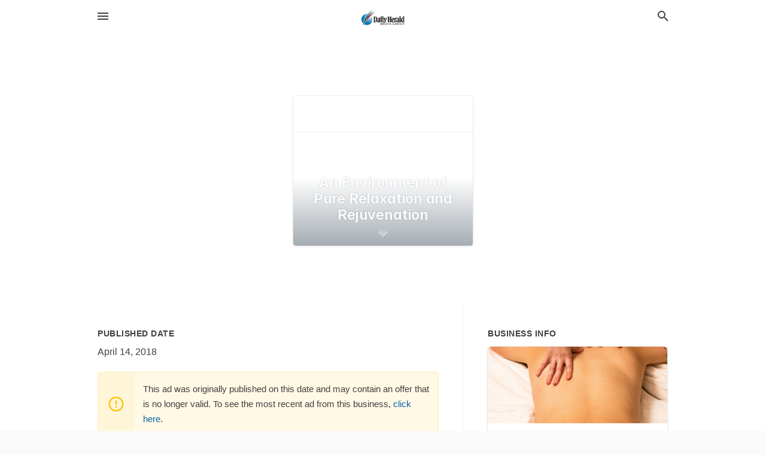

--- FILE ---
content_type: text/html; charset=utf-8
request_url: https://local.dailyherald.com/offers/9ebcfbd2-22bf-42bf-84e7-30d4170c30c0
body_size: 5546
content:
<!DOCTYPE html>
<html lang="en" data-acm-directory="false">
  <head>
    <meta charset="utf-8">
    <meta name="viewport" content="initial-scale=1, width=device-width" />
    <!-- PWA Meta Tags -->
    <meta name="apple-mobile-web-app-capable" content="yes">
    <meta name="apple-mobile-web-app-status-bar-style" content="black-translucent">
    <meta name="apple-mobile-web-app-title" content="An Environment of Pure Relaxation and Rejuvenation - Salon Lorrene - Daily Herald (Paddock)">
    <link rel="apple-touch-icon" href="/directory-favicon.ico" />
    <!-- Primary Meta Tags -->
    <title>An Environment of Pure Relaxation and Rejuvenation - Salon Lorrene - Daily Herald (Paddock)</title>
    <meta name="title" content="An Environment of Pure Relaxation and Rejuvenation - Salon Lorrene - Daily Herald (Paddock)">
    <meta name="description" content="Hair Salons in 833 N Quentin Rd, Palatine, IL 60067">
    <link rel="shortcut icon" href="/directory-favicon.ico" />
    <meta itemprop="image" content="https://storage.googleapis.com/ownlocal-adforge-production/backgrounds/origamis/custom/9ebcfbd2-22bf-42bf-84e7-30d4170c30c0/full.webp">

    <!-- Open Graph / Facebook -->
    <meta property="og:url" content="https://local.dailyherald.com/offers/9ebcfbd2-22bf-42bf-84e7-30d4170c30c0">
    <meta property="og:type" content="website">
    <meta property="og:title" content="An Environment of Pure Relaxation and Rejuvenation - Salon Lorrene - Daily Herald (Paddock)">
    <meta property="og:description" content="Hair Salons in 833 N Quentin Rd, Palatine, IL 60067">
    <meta property="og:image" content="https://storage.googleapis.com/ownlocal-adforge-production/backgrounds/origamis/custom/9ebcfbd2-22bf-42bf-84e7-30d4170c30c0/full.webp">

    <!-- Twitter -->
    <meta property="twitter:url" content="https://local.dailyherald.com/offers/9ebcfbd2-22bf-42bf-84e7-30d4170c30c0">
    <meta property="twitter:title" content="An Environment of Pure Relaxation and Rejuvenation - Salon Lorrene - Daily Herald (Paddock)">
    <meta property="twitter:description" content="Hair Salons in 833 N Quentin Rd, Palatine, IL 60067">
    <meta property="twitter:image" content="https://storage.googleapis.com/ownlocal-adforge-production/backgrounds/origamis/custom/9ebcfbd2-22bf-42bf-84e7-30d4170c30c0/full.webp">
    <meta property="twitter:card" content="summary_large_image">


    <!-- Google Search Console -->
      <meta name="google-site-verification" content="-tOAbkrY-ltD5Hf4UL5_Oi4dn6aj9Jnwxw6kPXdoUsw" />


    <!-- Other Assets -->
      <link rel="stylesheet" href="https://unpkg.com/leaflet@1.6.0/dist/leaflet.css" integrity="sha512-xwE/Az9zrjBIphAcBb3F6JVqxf46+CDLwfLMHloNu6KEQCAWi6HcDUbeOfBIptF7tcCzusKFjFw2yuvEpDL9wQ==" crossorigin=""/>


    <!-- Google Analytics -->

    <link rel="stylesheet" media="screen" href="/assets/directory/index-625ebbc43c213a1a95e97871809bb1c7c764b7e3acf9db3a90d549597404474f.css" />
      <meta name="google-site-verification" content="JMVHIasIgxEOIuvtQlfi-2utjfnJEipY-EuXifhOn68" />


    <script>
//<![CDATA[

      const MESEARCH_KEY = "";

//]]>
</script>
      <script src="/assets/directory/resources/jquery.min-a4ef3f56a89b3569946388ef171b1858effcfc18c06695b3b9cab47996be4986.js"></script>
      <link rel="stylesheet" media="screen" href="/assets/directory/materialdesignicons.min-aafad1dc342d5f4be026ca0942dc89d427725af25326ef4881f30e8d40bffe7e.css" />
  </head>

  <body class="preload" data-theme="">


    <style>
      :root {
        --color-link-alt: #6772E5 !important;
      }
    </style>

    <div class="blocker-banner" id="blocker-banner" style="display: none;">
      <div class="blocker-banner-interior">
        <span class="icon mdi mdi-alert"></span>
        <div class="blocker-banner-title">We notice you're using an ad blocker.</div>
        <div class="blocker-banner-text">Since the purpose of this site is to display digital ads, please disable your ad blocker to prevent content from breaking.</div>
        <span class="close mdi mdi-close"></span>
      </div>
    </div>

    <div class="wrapper">
      <div class="header ">
  <div class="header-main">
    <div class="container ">
      <style>
  body {
    font-family: "Arial", sans-serif;
  }
</style>
<a class="logo" href=/ aria-label="Business logo clickable to go to the home page">
    <img src="https://assets.secure.ownlocal.com/img/logos/980/original_logos.png?1433786252" alt="Daily Herald (Paddock)">
</a>
<a class="mdi main-nav-item mdi-menu menu-container" aria-label="hamburger menu" aria-expanded="false" href="."></a>
<a class="mdi main-nav-item search-icon" style="right: 20px;left: auto;" href="." title="Search business collapsed">
  <svg class="magnify-icon" xmlns="http://www.w3.org/2000/svg" width="1em" height="1em" viewBox="0 0 24 24">
    <path fill="#404040" d="M9.5 3A6.5 6.5 0 0 1 16 9.5c0 1.61-.59 3.09-1.56 4.23l.27.27h.79l5 5l-1.5 1.5l-5-5v-.79l-.27-.27A6.52 6.52 0 0 1 9.5 16A6.5 6.5 0 0 1 3 9.5A6.5 6.5 0 0 1 9.5 3m0 2C7 5 5 7 5 9.5S7 14 9.5 14S14 12 14 9.5S12 5 9.5 5" />
  </svg>
  <svg class="ex-icon" xmlns="http://www.w3.org/2000/svg" width="1em" height="1em" viewBox="0 0 24 24">
    <path fill="#404040" d="M6.4 19L5 17.6l5.6-5.6L5 6.4L6.4 5l5.6 5.6L17.6 5L19 6.4L13.4 12l5.6 5.6l-1.4 1.4l-5.6-5.6z" />
  </svg>
</a>
<ul class="nav">
  <li><a href="/" aria-label="directory home"><span class="mdi mdi-home"></span><span>Directory Home</span></a></li>
  <li><a href="/shop-local" aria-label="shop local"><span class="mdi mdi-storefront"></span><span>Shop Local</span></a></li>
  <li>
    <li><a href="/offers" aria-label="offers"><span class="mdi mdi-picture-in-picture-top-right"></span><span>Offers</span></a></li>
    <li><a href="/ads" aria-label="printed ads"><span class="mdi mdi-newspaper"></span><span>Print Ads</span></a></li>
  <li><a href="/categories" aria-label="categories"><span class="mdi mdi-layers-outline"></span><span>Categories</span></a></li>
  <li>
    <a href="http://dailyherald.com"  aria-label="newspaper name">
      <span class="mdi mdi-home-outline"></span><span>Daily Herald</span>
    </a>
  </li>
</ul>
<div class="header-search">
  <svg xmlns="http://www.w3.org/2000/svg" width="20px" height="20px" viewBox="0 2 25 25">
    <path fill="#404040" d="M9.5 3A6.5 6.5 0 0 1 16 9.5c0 1.61-.59 3.09-1.56 4.23l.27.27h.79l5 5l-1.5 1.5l-5-5v-.79l-.27-.27A6.52 6.52 0 0 1 9.5 16A6.5 6.5 0 0 1 3 9.5A6.5 6.5 0 0 1 9.5 3m0 2C7 5 5 7 5 9.5S7 14 9.5 14S14 12 14 9.5S12 5 9.5 5"></path>
  </svg>
    <form action="/businesses" accept-charset="UTF-8" method="get">
      <input class="search-box" autocomplete="off" type="text" placeholder="Search for businesses" name="q" value="" />
</form></div>

    </div>
  </div>
</div>


      <div class="page offer">
    
<div id="details_origami_entity" class="columns" data-entity-id=161161 data-entity-type="origami_ad" data-controller="offers" data-action="show">
  <div class="column column-full">
    <div class="block">
      <div class="block-interior">
        <div class="origami">
  <iframe src="https://origami.secure.ownlocal.com/origami_unit/index.html?id=9ebcfbd2-22bf-42bf-84e7-30d4170c30c0&amp;adType=origami" title='Origami widget number: 161161' ></iframe>
</div>

      </div>
    </div>
  </div>
  <div class="column left-column">
    <div class="block">
      <div class="block-interior">
        <ul class="specs">
          <li>
            <h3>Published Date</h3>
            <span>April 14, 2018</span>
            <div class="expired-note">
              This ad was originally published on this date and may contain an offer that is no longer valid. To see the most recent ad from this business, <a href="/palatine-il/salon-lorrene-847-202-7078">click here</a>.
            </div>
          </li>
        </ul>
      </div>
    </div>
  </div>
  <div class="column right-column">
    <div class="block">
      <div class="block-interior">
        <h3>Business Info</h3>
          <ul id="businesses_entity" class="cards" style="margin-bottom: 15px;">
              
<li class="" data-entity-id="29356933" data-name="Salon Lorrene" data-entity-type="business" data-controller="offers" data-action="show">
  <a itemscope itemtype="http://schema.org/LocalBusiness" class="card-top" href="/palatine-il/salon-lorrene-847-202-7078" title="Salon Lorrene" aria-label="Salon Lorrene 833 N Quentin Rd, Palatine, IL, 60067" >
    <div
      class="image "
        style= "background-image: url('https://storage.googleapis.com/ownlocal-adforge-production/backgrounds/bank/photo-1639162906614-0603b0ae95fd/full.webp');"
    >
    </div>
    <div class="card-info">
      <div itemprop="name" class="name">Salon Lorrene</div>
      <span itemprop="address" itemscope itemtype="http://schema.org/PostalAddress">
        <div itemprop="streetAddress" class="details">833 N Quentin Rd, Palatine, IL, 60067</div>
      </span>
    </div>
  </a>
  <div class="card-bottom">

    
<a class="tag" href="/categories/beauty-and-wellness/hair-salons">
  Hair Salons
</a>

<a class="tag" href="/categories/beauty-and-wellness/hair-salons">
  Hair Salons
</a>

  </div>
</li>

          </ul>
      </div>
    </div>
  </div>
  <div class="clear"></div>
</div>

  <section>
    
<section>
  <div class="container">
    <h2>Past Offers</h2>
    <div id="carouseloffers" class="cards carousel offers">
      <div title="left arrow icon" class="control previous"><span class="mdi"><svg xmlns="http://www.w3.org/2000/svg" width="1em" height="1em" viewBox="0 0 24 24"><path fill="currentColor" d="M15.41 16.58L10.83 12l4.58-4.59L14 6l-6 6l6 6z"/></svg></span></div>
      <div title="right arrow icon" class="control next"><span class="mdi"><svg xmlns="http://www.w3.org/2000/svg" width="1em" height="1em" viewBox="0 0 24 24"><path fill="currentColor" d="M8.59 16.58L13.17 12L8.59 7.41L10 6l6 6l-6 6z"/></svg></span></div>
      <div class="stage active">
        <ul id="offers_entity">
          

  <li class="expired" data-name="Salon Lorrene" data-logo="https://assets.secure.ownlocal.com/img/core-business-logos/5b6333ba-4acb-495b-80f5-15cde1fa1eca/logo.webp" data-background-image="https://storage.googleapis.com/ownlocal-adforge-production/backgrounds/origamis/custom/9ebcfbd2-22bf-42bf-84e7-30d4170c30c0/small.webp" data-ticker-text="An Environment of Pure Relaxation and Rejuvenation" data-entity-id="161161" data-entity-type="origami" data-controller="offers" data-action="show">
    <div class="unit">
      <iframe class="" src=https://origami.secure.ownlocal.com/origami_unit/index.html?id=9ebcfbd2-22bf-42bf-84e7-30d4170c30c0&amp;adType=origami&amp;layout= title='Origami Widget Number: 161161'></iframe>
    </div>
    <a href="expired">
      <span class="label">Salon Lorrene</span>
      <span class="expired"></span>
    </a>
  </li>


  <li class="expired" data-name="Salon Lorrene" data-logo="https://assets.secure.ownlocal.com/img/core-business-logos/5b6333ba-4acb-495b-80f5-15cde1fa1eca/logo.webp" data-background-image="https://storage.googleapis.com/ownlocal-adforge-production/backgrounds/origamis/custom/bda20b41-03b9-4bf5-b5bd-6a648ddee287/small.webp" data-ticker-text="Hair, Pedicures, Nails, Massage &amp; Spa! Call Us." data-entity-id="448858" data-entity-type="origami" data-controller="offers" data-action="show">
    <div class="unit">
      <iframe class="" src=https://origami.secure.ownlocal.com/origami_unit/index.html?id=bda20b41-03b9-4bf5-b5bd-6a648ddee287&amp;adType=origami&amp;layout= title='Origami Widget Number: 448858'></iframe>
    </div>
    <a href="expired">
      <span class="label">Salon Lorrene</span>
      <span class="expired"></span>
    </a>
  </li>


  <li class="expired" data-name="Salon Lorrene" data-logo="https://assets.secure.ownlocal.com/img/core-business-logos/5b6333ba-4acb-495b-80f5-15cde1fa1eca/logo.webp" data-background-image="https://storage.googleapis.com/ownlocal-adforge-production/backgrounds/origamis/custom/3c5e111c-e69f-4138-9a83-05b34307fe1f/small.webp" data-ticker-text="Hair, Pedicures, Nails, Massage &amp; Spa! Call Us." data-entity-id="454747" data-entity-type="origami" data-controller="offers" data-action="show">
    <div class="unit">
      <iframe class="" src=https://origami.secure.ownlocal.com/origami_unit/index.html?id=3c5e111c-e69f-4138-9a83-05b34307fe1f&amp;adType=origami&amp;layout= title='Origami Widget Number: 454747'></iframe>
    </div>
    <a href="expired">
      <span class="label">Salon Lorrene</span>
      <span class="expired"></span>
    </a>
  </li>

        </ul>
      </div>
        <div class="stage">
          <ul id="offers_entity">
            

  <li class="expired" data-name="Salon Lorrene" data-logo="https://assets.secure.ownlocal.com/img/core-business-logos/5b6333ba-4acb-495b-80f5-15cde1fa1eca/logo.webp" data-background-image="https://storage.googleapis.com/ownlocal-adforge-production/backgrounds/origamis/custom/75cefc5e-646c-4693-beea-f116833dbd14/small.webp" data-ticker-text="Hair, Pedicures, Nails, Massage &amp; Spa! Call Us." data-entity-id="461035" data-entity-type="origami" data-controller="offers" data-action="show">
    <div class="unit">
      <iframe class="" src=https://origami.secure.ownlocal.com/origami_unit/index.html?id=75cefc5e-646c-4693-beea-f116833dbd14&amp;adType=origami&amp;layout= title='Origami Widget Number: 461035'></iframe>
    </div>
    <a href="expired">
      <span class="label">Salon Lorrene</span>
      <span class="expired"></span>
    </a>
  </li>


  <li class="expired" data-name="Salon Lorrene" data-logo="https://assets.secure.ownlocal.com/img/core-business-logos/5b6333ba-4acb-495b-80f5-15cde1fa1eca/logo.webp" data-background-image="https://storage.googleapis.com/ownlocal-adforge-production/backgrounds/origamis/custom/38cfb55d-648b-48a4-b431-ecbd4b75709f/small.webp" data-ticker-text="Free Services Gift with Select Gift Card Purchase!" data-entity-id="474241" data-entity-type="origami" data-controller="offers" data-action="show">
    <div class="unit">
      <iframe class="" src=https://origami.secure.ownlocal.com/origami_unit/index.html?id=38cfb55d-648b-48a4-b431-ecbd4b75709f&amp;adType=origami&amp;layout= title='Origami Widget Number: 474241'></iframe>
    </div>
    <a href="expired">
      <span class="label">Salon Lorrene</span>
      <span class="expired"></span>
    </a>
  </li>


  <li class="expired" data-name="Salon Lorrene" data-logo="https://assets.secure.ownlocal.com/img/core-business-logos/5b6333ba-4acb-495b-80f5-15cde1fa1eca/logo.webp" data-background-image="https://storage.googleapis.com/ownlocal-adforge-production/backgrounds/origamis/custom/c1e05a91-936f-4b8e-845e-6fac44cb1567/small.webp" data-ticker-text="Hair, Nails, Spa, Massage &amp; More! Contact Us" data-entity-id="877103" data-entity-type="origami" data-controller="offers" data-action="show">
    <div class="unit">
      <iframe class="" src=https://origami.secure.ownlocal.com/origami_unit/index.html?id=c1e05a91-936f-4b8e-845e-6fac44cb1567&amp;adType=origami&amp;layout= title='Origami Widget Number: 877103'></iframe>
    </div>
    <a href="expired">
      <span class="label">Salon Lorrene</span>
      <span class="expired"></span>
    </a>
  </li>

          </ul>
        </div>
        <div class="stage">
          <ul id="offers_entity">
            

  <li class="expired" data-name="Salon Lorrene" data-logo="https://assets.secure.ownlocal.com/img/core-business-logos/5b6333ba-4acb-495b-80f5-15cde1fa1eca/logo.webp" data-background-image="https://images.unsplash.com/photo-1562179366-eb7c136a18dc?ixlib=rb-1.2.1&amp;ixid=eyJhcHBfaWQiOjgxNDQxfQ&amp;utm_source=api_app&amp;utm_medium=referral&amp;utm_campaign=api-credit&amp;w=596&amp;h=496" data-ticker-text="Buy a $150 Gift Card Get a Free Manicure or Eyebrow Arch!" data-entity-id="896426" data-entity-type="origami" data-controller="offers" data-action="show">
    <div class="unit">
      <iframe class="" src=https://origami.secure.ownlocal.com/origami_unit/index.html?id=77c6fa5c-bee8-411c-a5a9-82bb78cf69d3&amp;adType=origami&amp;layout= title='Origami Widget Number: 896426'></iframe>
    </div>
    <a href="expired">
      <span class="label">Salon Lorrene</span>
      <span class="expired"></span>
    </a>
  </li>


  <li class="expired" data-name="Salon Lorrene" data-logo="https://assets.secure.ownlocal.com/img/core-business-logos/5b6333ba-4acb-495b-80f5-15cde1fa1eca/logo.webp" data-background-image="https://images.unsplash.com/photo-1562179366-eb7c136a18dc?ixlib=rb-1.2.1&amp;ixid=eyJhcHBfaWQiOjgxNDQxfQ&amp;utm_source=api_app&amp;utm_medium=referral&amp;utm_campaign=api-credit&amp;w=596&amp;h=496" data-ticker-text="Buy a $150 Gift Card Get a Free Manicure or Eyebrow Arch!" data-entity-id="898765" data-entity-type="origami" data-controller="offers" data-action="show">
    <div class="unit">
      <iframe class="" src=https://origami.secure.ownlocal.com/origami_unit/index.html?id=488d2e23-6681-4b05-ac45-9c42dd0145a7&amp;adType=origami&amp;layout= title='Origami Widget Number: 898765'></iframe>
    </div>
    <a href="expired">
      <span class="label">Salon Lorrene</span>
      <span class="expired"></span>
    </a>
  </li>


  <li class="expired" data-name="Salon Lorrene" data-logo="https://assets.secure.ownlocal.com/img/core-business-logos/5b6333ba-4acb-495b-80f5-15cde1fa1eca/logo.webp" data-background-image="https://images.unsplash.com/photo-1562179366-eb7c136a18dc?ixlib=rb-1.2.1&amp;ixid=eyJhcHBfaWQiOjgxNDQxfQ&amp;utm_source=api_app&amp;utm_medium=referral&amp;utm_campaign=api-credit&amp;w=596&amp;h=496" data-ticker-text="Buy a $150 Gift Card Get a Free Manicure or Eyebrow Arch!" data-entity-id="903295" data-entity-type="origami" data-controller="offers" data-action="show">
    <div class="unit">
      <iframe class="" src=https://origami.secure.ownlocal.com/origami_unit/index.html?id=f345b278-b7fe-4e97-b337-3239bca34a2a&amp;adType=origami&amp;layout= title='Origami Widget Number: 903295'></iframe>
    </div>
    <a href="expired">
      <span class="label">Salon Lorrene</span>
      <span class="expired"></span>
    </a>
  </li>

          </ul>
        </div>
    </div>
    
  </div>
</section>

<script>  
  document.addEventListener('DOMContentLoaded', function(e) {
      var carousel = document.querySelector("#carouseloffers");
      var next = carousel.querySelector(".control.next");
      var prev = carousel.querySelector(".control.previous");

      const cardTrigger = () => {
          lazyLoadImages("offers");
      };

      next.addEventListener("click", cardTrigger);
      prev.addEventListener("click", cardTrigger);
  });
</script>

  </section>
</div>


      <div class="footer">
  <div class="container">
    <div class="footer-top">
      <div class="links categories">
        <p class="footer-title">Categories</p>
        <ul>
          
<li>
  <a href="/categories/agriculture" aria-label='category Agriculture' >
    <span>
      Agriculture
    </span>
  </a>
</li>

<li>
  <a href="/categories/arts-and-entertainment" aria-label='category Arts and Entertainment' >
    <span>
      Arts and Entertainment
    </span>
  </a>
</li>

<li>
  <a href="/categories/auto" aria-label='category Auto' >
    <span>
      Auto
    </span>
  </a>
</li>

<li>
  <a href="/categories/beauty-and-wellness" aria-label='category Beauty and Wellness' >
    <span>
      Beauty and Wellness
    </span>
  </a>
</li>

<li>
  <a href="/categories/communication" aria-label='category Communication' >
    <span>
      Communication
    </span>
  </a>
</li>

<li>
  <a href="/categories/community" aria-label='category Community' >
    <span>
      Community
    </span>
  </a>
</li>

<li>
  <a href="/categories/construction" aria-label='category Construction' >
    <span>
      Construction
    </span>
  </a>
</li>

<li>
  <a href="/categories/education" aria-label='category Education' >
    <span>
      Education
    </span>
  </a>
</li>

<li>
  <a href="/categories/finance" aria-label='category Finance' >
    <span>
      Finance
    </span>
  </a>
</li>

<li>
  <a href="/categories/food-and-beverage" aria-label='category Food and Beverage' >
    <span>
      Food and Beverage
    </span>
  </a>
</li>

<li>
  <a href="/categories/house-and-home" aria-label='category House and Home' >
    <span>
      House and Home
    </span>
  </a>
</li>

<li>
  <a href="/categories/insurance" aria-label='category Insurance' >
    <span>
      Insurance
    </span>
  </a>
</li>

<li>
  <a href="/categories/legal" aria-label='category Legal' >
    <span>
      Legal
    </span>
  </a>
</li>

<li>
  <a href="/categories/manufacturing" aria-label='category Manufacturing' >
    <span>
      Manufacturing
    </span>
  </a>
</li>

<li>
  <a href="/categories/medical" aria-label='category Medical' >
    <span>
      Medical
    </span>
  </a>
</li>

<li>
  <a href="/categories/nightlife" aria-label='category Nightlife' >
    <span>
      Nightlife
    </span>
  </a>
</li>

<li>
  <a href="/categories/pets-and-animals" aria-label='category Pets and Animals' >
    <span>
      Pets and Animals
    </span>
  </a>
</li>

<li>
  <a href="/categories/philanthropy" aria-label='category Philanthropy' >
    <span>
      Philanthropy
    </span>
  </a>
</li>

<li>
  <a href="/categories/photo-and-video" aria-label='category Photo and Video' >
    <span>
      Photo and Video
    </span>
  </a>
</li>

<li>
  <a href="/categories/public-services" aria-label='category Public Services' >
    <span>
      Public Services
    </span>
  </a>
</li>

<li>
  <a href="/categories/real-estate" aria-label='category Real Estate' >
    <span>
      Real Estate
    </span>
  </a>
</li>

<li>
  <a href="/categories/recreation" aria-label='category Recreation' >
    <span>
      Recreation
    </span>
  </a>
</li>

<li>
  <a href="/categories/religion" aria-label='category Religion' >
    <span>
      Religion
    </span>
  </a>
</li>

<li>
  <a href="/categories/services" aria-label='category Services' >
    <span>
      Services
    </span>
  </a>
</li>

<li>
  <a href="/categories/shop-local" aria-label='category Shop Local' >
    <span>
      Shop Local
    </span>
  </a>
</li>

<li>
  <a href="/categories/shopping" aria-label='category Shopping' >
    <span>
      Shopping
    </span>
  </a>
</li>

<li>
  <a href="/categories/technical" aria-label='category Technical' >
    <span>
      Technical
    </span>
  </a>
</li>

<li>
  <a href="/categories/transportation" aria-label='category Transportation' >
    <span>
      Transportation
    </span>
  </a>
</li>

<li>
  <a href="/categories/travel" aria-label='category Travel' >
    <span>
      Travel
    </span>
  </a>
</li>

<li>
  <a href="/categories/utilities" aria-label='category Utilities' >
    <span>
      Utilities
    </span>
  </a>
</li>

        </ul>
      </div>
      <div class="links">
        <p class="footer-title">Directory</p>
        <ul>
          <li><a href="/promote">Get Verified</a></li>
          <li>
            <a href="https://admin.austin.ownlocal.com/login?p=946" >
              <span>Login</span> 
            </a>
          </li>
          

          <li><a href="/terms">Terms of Service</a></li>
          <li><a href="/privacy">Privacy policy</a></li>
          <li><a href="/got-to-top" class="back-to-top">Go To Top</a></li>
        </ul>
      </div>
      <div class="clear"></div>
    </div>
  </div>
  <div class="footer-bottom">
    <div class="copyright">
      <div class="container">
        © 2026 
        <a href="http://dailyherald.com" >
          Daily Herald (Paddock)
          </a>. Powered by <a href="http://ownlocal.com" target="_blank" class="bold-link">OwnLocal</a><span> – helping local media with innovative <a href="https://ownlocal.com/products" target="_blank">print to web</a> and directory software</span>.
      </div>
    </div>
  </div>
</div>

    </div>
    <script src="/assets/directory/index-584af2f59b30467a7e4b931fd3f3db8d26af04d8a92f1974cbe6875ccaaaa66e.js" defer="defer"></script>
      <script>

  (function(i,s,o,g,r,a,m){i['GoogleAnalyticsObject']=r;i[r]=i[r]||function(){

  (i[r].q=i[r].q||[]).push(arguments)},i[r].l=1*new Date();a=s.createElement(o),

  m=s.getElementsByTagName(o)[0];a.async=1;a.src=g;m.parentNode.insertBefore(a,m)

  })(window,document,'script','https://www.google-analytics.com/analytics.js','ga');



  ga('create', 'UA-39205744-31', 'auto');

  ga('send', 'pageview');



</script>


      <script>
        // AdBlock detection
        fetch('https://admin.ownlocal.com/api/adblock')
          .then(response => {
            if (!response.ok) {
              throw new Error('Network response was not ok');
            }
            return response.text();
          })
          .catch(error => {
            // Handle error, such as showing the blocker banner
            document.getElementById('blocker-banner').style.display = 'block';
          });
      </script>
    <script src="/assets/directory/interactions-e3133e709fc754effe1635477cc59c0147eaba70864f8c24d8f047f9063386f4.js" defer="defer"></script>
  </body>
</html>

<!-- RENDERED TIME: Saturday, 24 Jan 2026 20:46:22 Central Time (US & Canada) -->
